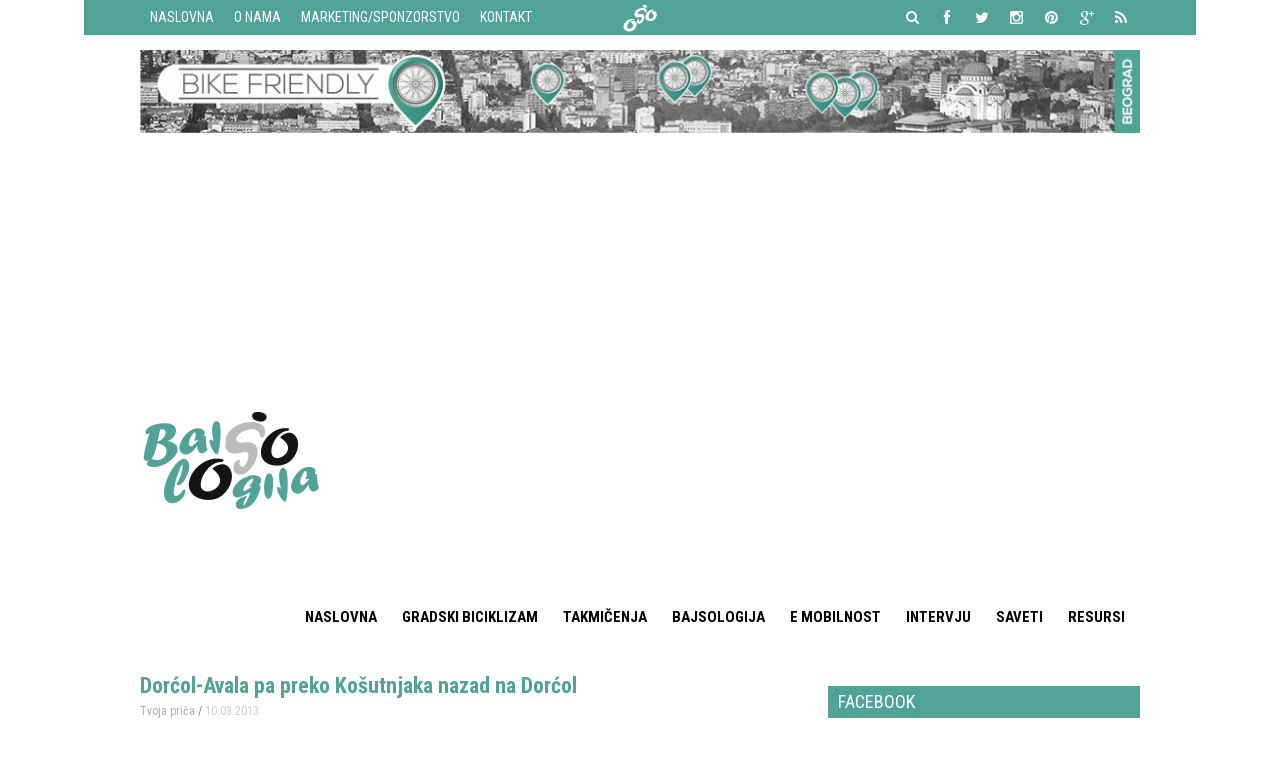

--- FILE ---
content_type: text/html; charset=utf-8
request_url: https://www.google.com/recaptcha/api2/aframe
body_size: 268
content:
<!DOCTYPE HTML><html><head><meta http-equiv="content-type" content="text/html; charset=UTF-8"></head><body><script nonce="xIWtw1ulLkvWRWblWHukzw">/** Anti-fraud and anti-abuse applications only. See google.com/recaptcha */ try{var clients={'sodar':'https://pagead2.googlesyndication.com/pagead/sodar?'};window.addEventListener("message",function(a){try{if(a.source===window.parent){var b=JSON.parse(a.data);var c=clients[b['id']];if(c){var d=document.createElement('img');d.src=c+b['params']+'&rc='+(localStorage.getItem("rc::a")?sessionStorage.getItem("rc::b"):"");window.document.body.appendChild(d);sessionStorage.setItem("rc::e",parseInt(sessionStorage.getItem("rc::e")||0)+1);localStorage.setItem("rc::h",'1768673339402');}}}catch(b){}});window.parent.postMessage("_grecaptcha_ready", "*");}catch(b){}</script></body></html>